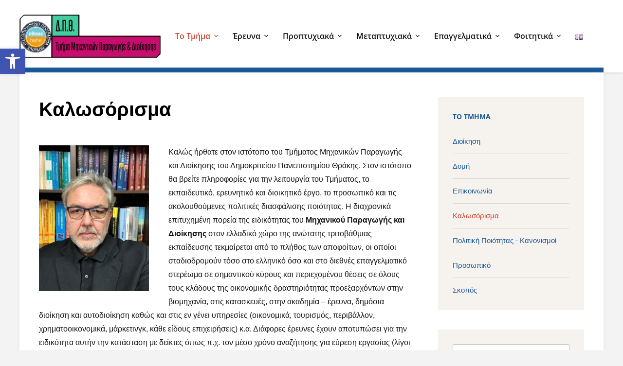

--- FILE ---
content_type: text/html; charset=UTF-8
request_url: https://pme.duth.gr/to-tmima/kalosorisma/
body_size: 16876
content:
<!DOCTYPE html>
<html lang="el">
	<head>
		<meta charset="UTF-8" />
		<meta http-equiv="X-UA-Compatible" content="IE=edge" />
		<meta name="viewport" content="width=device-width, initial-scale=1.0" />
		<link rel="profile" href="http://gmpg.org/xfn/11" />
	<meta name='robots' content='index, follow, max-image-preview:large, max-snippet:-1, max-video-preview:-1' />
	<style>img:is([sizes="auto" i], [sizes^="auto," i]) { contain-intrinsic-size: 3000px 1500px }</style>
	<link rel="alternate" href="https://pme.duth.gr/to-tmima/kalosorisma/" hreflang="el" />
<link rel="alternate" href="https://pme.duth.gr/en/the-department/welcome/" hreflang="en" />

	<!-- This site is optimized with the Yoast SEO plugin v26.8 - https://yoast.com/product/yoast-seo-wordpress/ -->
	<title>Καλωσόρισμα - Τμήμα Μηχανικών Παραγωγής και Διοίκησης</title>
	<link rel="canonical" href="https://pme.duth.gr/to-tmima/kalosorisma/" />
	<meta property="og:locale" content="el_GR" />
	<meta property="og:locale:alternate" content="en_GB" />
	<meta property="og:type" content="article" />
	<meta property="og:title" content="Καλωσόρισμα - Τμήμα Μηχανικών Παραγωγής και Διοίκησης" />
	<meta property="og:description" content="Καλώς ήρθατε στον ιστότοπο του Τμήματος Μηχανικών Παραγωγής και Διοίκησης του Δημοκριτείου Πανεπιστημίου Θράκης. Στον ιστότοπο θα βρείτε πληροφορίες για την λειτουργία του Τμήματος, το εκπαιδευτικό, ερευνητικό και διοικητικό έργο,&hellip;" />
	<meta property="og:url" content="https://pme.duth.gr/to-tmima/kalosorisma/" />
	<meta property="og:site_name" content="Τμήμα Μηχανικών Παραγωγής και Διοίκησης" />
	<meta property="article:modified_time" content="2023-12-23T15:40:14+00:00" />
	<meta property="og:image" content="https://pme.duth.gr/wp-content/uploads/2021/01/gaidas_1-2-770x1024-1-226x300.jpg" />
	<meta name="twitter:card" content="summary_large_image" />
	<meta name="twitter:label1" content="Εκτιμώμενος χρόνος ανάγνωσης" />
	<meta name="twitter:data1" content="3 λεπτά" />
	<script type="application/ld+json" class="yoast-schema-graph">{"@context":"https://schema.org","@graph":[{"@type":"WebPage","@id":"https://pme.duth.gr/to-tmima/kalosorisma/","url":"https://pme.duth.gr/to-tmima/kalosorisma/","name":"Καλωσόρισμα - Τμήμα Μηχανικών Παραγωγής και Διοίκησης","isPartOf":{"@id":"https://pme.duth.gr/#website"},"primaryImageOfPage":{"@id":"https://pme.duth.gr/to-tmima/kalosorisma/#primaryimage"},"image":{"@id":"https://pme.duth.gr/to-tmima/kalosorisma/#primaryimage"},"thumbnailUrl":"https://pme.duth.gr/wp-content/uploads/2021/01/gaidas_1-2-770x1024-1-226x300.jpg","datePublished":"2018-04-19T14:23:12+00:00","dateModified":"2023-12-23T15:40:14+00:00","breadcrumb":{"@id":"https://pme.duth.gr/to-tmima/kalosorisma/#breadcrumb"},"inLanguage":"el","potentialAction":[{"@type":"ReadAction","target":["https://pme.duth.gr/to-tmima/kalosorisma/"]}]},{"@type":"ImageObject","inLanguage":"el","@id":"https://pme.duth.gr/to-tmima/kalosorisma/#primaryimage","url":"https://pme.duth.gr/wp-content/uploads/2021/01/gaidas_1-2-770x1024-1.jpg","contentUrl":"https://pme.duth.gr/wp-content/uploads/2021/01/gaidas_1-2-770x1024-1.jpg","width":770,"height":1024},{"@type":"BreadcrumbList","@id":"https://pme.duth.gr/to-tmima/kalosorisma/#breadcrumb","itemListElement":[{"@type":"ListItem","position":1,"name":"Home","item":"https://pme.duth.gr/"},{"@type":"ListItem","position":2,"name":"Το Τμήμα","item":"https://pme.duth.gr/to-tmima/"},{"@type":"ListItem","position":3,"name":"Καλωσόρισμα"}]},{"@type":"WebSite","@id":"https://pme.duth.gr/#website","url":"https://pme.duth.gr/","name":"Τμήμα Μηχανικών Παραγωγής και Διοίκησης","description":"ΔΠΘ","publisher":{"@id":"https://pme.duth.gr/#organization"},"potentialAction":[{"@type":"SearchAction","target":{"@type":"EntryPoint","urlTemplate":"https://pme.duth.gr/?s={search_term_string}"},"query-input":{"@type":"PropertyValueSpecification","valueRequired":true,"valueName":"search_term_string"}}],"inLanguage":"el"},{"@type":"Organization","@id":"https://pme.duth.gr/#organization","name":"Δημοκρίτειο Πανεπιστήμιο Θράκης","url":"https://pme.duth.gr/","logo":{"@type":"ImageObject","inLanguage":"el","@id":"https://pme.duth.gr/#/schema/logo/image/","url":"https://pme.duth.gr/wp-content/uploads/2021/01/cropped-duth.jpg","contentUrl":"https://pme.duth.gr/wp-content/uploads/2021/01/cropped-duth.jpg","width":512,"height":512,"caption":"Δημοκρίτειο Πανεπιστήμιο Θράκης"},"image":{"@id":"https://pme.duth.gr/#/schema/logo/image/"},"sameAs":["https://www.youtube.com/channel/UCWaA0RhYRUzXN1WDDpxkScw"]}]}</script>
	<!-- / Yoast SEO plugin. -->


<link rel='dns-prefetch' href='//fonts.googleapis.com' />
<link rel="alternate" type="application/rss+xml" title="Ροή RSS &raquo; Τμήμα Μηχανικών Παραγωγής και Διοίκησης" href="https://pme.duth.gr/feed/" />
<link rel="alternate" type="application/rss+xml" title="Ροή Σχολίων &raquo; Τμήμα Μηχανικών Παραγωγής και Διοίκησης" href="https://pme.duth.gr/comments/feed/" />
<script type="text/javascript">
/* <![CDATA[ */
window._wpemojiSettings = {"baseUrl":"https:\/\/s.w.org\/images\/core\/emoji\/16.0.1\/72x72\/","ext":".png","svgUrl":"https:\/\/s.w.org\/images\/core\/emoji\/16.0.1\/svg\/","svgExt":".svg","source":{"concatemoji":"https:\/\/pme.duth.gr\/wp-includes\/js\/wp-emoji-release.min.js?ver=6.8.3"}};
/*! This file is auto-generated */
!function(s,n){var o,i,e;function c(e){try{var t={supportTests:e,timestamp:(new Date).valueOf()};sessionStorage.setItem(o,JSON.stringify(t))}catch(e){}}function p(e,t,n){e.clearRect(0,0,e.canvas.width,e.canvas.height),e.fillText(t,0,0);var t=new Uint32Array(e.getImageData(0,0,e.canvas.width,e.canvas.height).data),a=(e.clearRect(0,0,e.canvas.width,e.canvas.height),e.fillText(n,0,0),new Uint32Array(e.getImageData(0,0,e.canvas.width,e.canvas.height).data));return t.every(function(e,t){return e===a[t]})}function u(e,t){e.clearRect(0,0,e.canvas.width,e.canvas.height),e.fillText(t,0,0);for(var n=e.getImageData(16,16,1,1),a=0;a<n.data.length;a++)if(0!==n.data[a])return!1;return!0}function f(e,t,n,a){switch(t){case"flag":return n(e,"\ud83c\udff3\ufe0f\u200d\u26a7\ufe0f","\ud83c\udff3\ufe0f\u200b\u26a7\ufe0f")?!1:!n(e,"\ud83c\udde8\ud83c\uddf6","\ud83c\udde8\u200b\ud83c\uddf6")&&!n(e,"\ud83c\udff4\udb40\udc67\udb40\udc62\udb40\udc65\udb40\udc6e\udb40\udc67\udb40\udc7f","\ud83c\udff4\u200b\udb40\udc67\u200b\udb40\udc62\u200b\udb40\udc65\u200b\udb40\udc6e\u200b\udb40\udc67\u200b\udb40\udc7f");case"emoji":return!a(e,"\ud83e\udedf")}return!1}function g(e,t,n,a){var r="undefined"!=typeof WorkerGlobalScope&&self instanceof WorkerGlobalScope?new OffscreenCanvas(300,150):s.createElement("canvas"),o=r.getContext("2d",{willReadFrequently:!0}),i=(o.textBaseline="top",o.font="600 32px Arial",{});return e.forEach(function(e){i[e]=t(o,e,n,a)}),i}function t(e){var t=s.createElement("script");t.src=e,t.defer=!0,s.head.appendChild(t)}"undefined"!=typeof Promise&&(o="wpEmojiSettingsSupports",i=["flag","emoji"],n.supports={everything:!0,everythingExceptFlag:!0},e=new Promise(function(e){s.addEventListener("DOMContentLoaded",e,{once:!0})}),new Promise(function(t){var n=function(){try{var e=JSON.parse(sessionStorage.getItem(o));if("object"==typeof e&&"number"==typeof e.timestamp&&(new Date).valueOf()<e.timestamp+604800&&"object"==typeof e.supportTests)return e.supportTests}catch(e){}return null}();if(!n){if("undefined"!=typeof Worker&&"undefined"!=typeof OffscreenCanvas&&"undefined"!=typeof URL&&URL.createObjectURL&&"undefined"!=typeof Blob)try{var e="postMessage("+g.toString()+"("+[JSON.stringify(i),f.toString(),p.toString(),u.toString()].join(",")+"));",a=new Blob([e],{type:"text/javascript"}),r=new Worker(URL.createObjectURL(a),{name:"wpTestEmojiSupports"});return void(r.onmessage=function(e){c(n=e.data),r.terminate(),t(n)})}catch(e){}c(n=g(i,f,p,u))}t(n)}).then(function(e){for(var t in e)n.supports[t]=e[t],n.supports.everything=n.supports.everything&&n.supports[t],"flag"!==t&&(n.supports.everythingExceptFlag=n.supports.everythingExceptFlag&&n.supports[t]);n.supports.everythingExceptFlag=n.supports.everythingExceptFlag&&!n.supports.flag,n.DOMReady=!1,n.readyCallback=function(){n.DOMReady=!0}}).then(function(){return e}).then(function(){var e;n.supports.everything||(n.readyCallback(),(e=n.source||{}).concatemoji?t(e.concatemoji):e.wpemoji&&e.twemoji&&(t(e.twemoji),t(e.wpemoji)))}))}((window,document),window._wpemojiSettings);
/* ]]> */
</script>
<style id='wp-emoji-styles-inline-css' type='text/css'>

	img.wp-smiley, img.emoji {
		display: inline !important;
		border: none !important;
		box-shadow: none !important;
		height: 1em !important;
		width: 1em !important;
		margin: 0 0.07em !important;
		vertical-align: -0.1em !important;
		background: none !important;
		padding: 0 !important;
	}
</style>
<link rel='stylesheet' id='wp-block-library-css' href='https://pme.duth.gr/wp-includes/css/dist/block-library/style.min.css?ver=6.8.3' type='text/css' media='all' />
<style id='classic-theme-styles-inline-css' type='text/css'>
/*! This file is auto-generated */
.wp-block-button__link{color:#fff;background-color:#32373c;border-radius:9999px;box-shadow:none;text-decoration:none;padding:calc(.667em + 2px) calc(1.333em + 2px);font-size:1.125em}.wp-block-file__button{background:#32373c;color:#fff;text-decoration:none}
</style>
<style id='global-styles-inline-css' type='text/css'>
:root{--wp--preset--aspect-ratio--square: 1;--wp--preset--aspect-ratio--4-3: 4/3;--wp--preset--aspect-ratio--3-4: 3/4;--wp--preset--aspect-ratio--3-2: 3/2;--wp--preset--aspect-ratio--2-3: 2/3;--wp--preset--aspect-ratio--16-9: 16/9;--wp--preset--aspect-ratio--9-16: 9/16;--wp--preset--color--black: #000000;--wp--preset--color--cyan-bluish-gray: #abb8c3;--wp--preset--color--white: #ffffff;--wp--preset--color--pale-pink: #f78da7;--wp--preset--color--vivid-red: #cf2e2e;--wp--preset--color--luminous-vivid-orange: #ff6900;--wp--preset--color--luminous-vivid-amber: #fcb900;--wp--preset--color--light-green-cyan: #7bdcb5;--wp--preset--color--vivid-green-cyan: #00d084;--wp--preset--color--pale-cyan-blue: #8ed1fc;--wp--preset--color--vivid-cyan-blue: #0693e3;--wp--preset--color--vivid-purple: #9b51e0;--wp--preset--gradient--vivid-cyan-blue-to-vivid-purple: linear-gradient(135deg,rgba(6,147,227,1) 0%,rgb(155,81,224) 100%);--wp--preset--gradient--light-green-cyan-to-vivid-green-cyan: linear-gradient(135deg,rgb(122,220,180) 0%,rgb(0,208,130) 100%);--wp--preset--gradient--luminous-vivid-amber-to-luminous-vivid-orange: linear-gradient(135deg,rgba(252,185,0,1) 0%,rgba(255,105,0,1) 100%);--wp--preset--gradient--luminous-vivid-orange-to-vivid-red: linear-gradient(135deg,rgba(255,105,0,1) 0%,rgb(207,46,46) 100%);--wp--preset--gradient--very-light-gray-to-cyan-bluish-gray: linear-gradient(135deg,rgb(238,238,238) 0%,rgb(169,184,195) 100%);--wp--preset--gradient--cool-to-warm-spectrum: linear-gradient(135deg,rgb(74,234,220) 0%,rgb(151,120,209) 20%,rgb(207,42,186) 40%,rgb(238,44,130) 60%,rgb(251,105,98) 80%,rgb(254,248,76) 100%);--wp--preset--gradient--blush-light-purple: linear-gradient(135deg,rgb(255,206,236) 0%,rgb(152,150,240) 100%);--wp--preset--gradient--blush-bordeaux: linear-gradient(135deg,rgb(254,205,165) 0%,rgb(254,45,45) 50%,rgb(107,0,62) 100%);--wp--preset--gradient--luminous-dusk: linear-gradient(135deg,rgb(255,203,112) 0%,rgb(199,81,192) 50%,rgb(65,88,208) 100%);--wp--preset--gradient--pale-ocean: linear-gradient(135deg,rgb(255,245,203) 0%,rgb(182,227,212) 50%,rgb(51,167,181) 100%);--wp--preset--gradient--electric-grass: linear-gradient(135deg,rgb(202,248,128) 0%,rgb(113,206,126) 100%);--wp--preset--gradient--midnight: linear-gradient(135deg,rgb(2,3,129) 0%,rgb(40,116,252) 100%);--wp--preset--font-size--small: 13px;--wp--preset--font-size--medium: 20px;--wp--preset--font-size--large: 36px;--wp--preset--font-size--x-large: 42px;--wp--preset--spacing--20: 0.44rem;--wp--preset--spacing--30: 0.67rem;--wp--preset--spacing--40: 1rem;--wp--preset--spacing--50: 1.5rem;--wp--preset--spacing--60: 2.25rem;--wp--preset--spacing--70: 3.38rem;--wp--preset--spacing--80: 5.06rem;--wp--preset--shadow--natural: 6px 6px 9px rgba(0, 0, 0, 0.2);--wp--preset--shadow--deep: 12px 12px 50px rgba(0, 0, 0, 0.4);--wp--preset--shadow--sharp: 6px 6px 0px rgba(0, 0, 0, 0.2);--wp--preset--shadow--outlined: 6px 6px 0px -3px rgba(255, 255, 255, 1), 6px 6px rgba(0, 0, 0, 1);--wp--preset--shadow--crisp: 6px 6px 0px rgba(0, 0, 0, 1);}:where(.is-layout-flex){gap: 0.5em;}:where(.is-layout-grid){gap: 0.5em;}body .is-layout-flex{display: flex;}.is-layout-flex{flex-wrap: wrap;align-items: center;}.is-layout-flex > :is(*, div){margin: 0;}body .is-layout-grid{display: grid;}.is-layout-grid > :is(*, div){margin: 0;}:where(.wp-block-columns.is-layout-flex){gap: 2em;}:where(.wp-block-columns.is-layout-grid){gap: 2em;}:where(.wp-block-post-template.is-layout-flex){gap: 1.25em;}:where(.wp-block-post-template.is-layout-grid){gap: 1.25em;}.has-black-color{color: var(--wp--preset--color--black) !important;}.has-cyan-bluish-gray-color{color: var(--wp--preset--color--cyan-bluish-gray) !important;}.has-white-color{color: var(--wp--preset--color--white) !important;}.has-pale-pink-color{color: var(--wp--preset--color--pale-pink) !important;}.has-vivid-red-color{color: var(--wp--preset--color--vivid-red) !important;}.has-luminous-vivid-orange-color{color: var(--wp--preset--color--luminous-vivid-orange) !important;}.has-luminous-vivid-amber-color{color: var(--wp--preset--color--luminous-vivid-amber) !important;}.has-light-green-cyan-color{color: var(--wp--preset--color--light-green-cyan) !important;}.has-vivid-green-cyan-color{color: var(--wp--preset--color--vivid-green-cyan) !important;}.has-pale-cyan-blue-color{color: var(--wp--preset--color--pale-cyan-blue) !important;}.has-vivid-cyan-blue-color{color: var(--wp--preset--color--vivid-cyan-blue) !important;}.has-vivid-purple-color{color: var(--wp--preset--color--vivid-purple) !important;}.has-black-background-color{background-color: var(--wp--preset--color--black) !important;}.has-cyan-bluish-gray-background-color{background-color: var(--wp--preset--color--cyan-bluish-gray) !important;}.has-white-background-color{background-color: var(--wp--preset--color--white) !important;}.has-pale-pink-background-color{background-color: var(--wp--preset--color--pale-pink) !important;}.has-vivid-red-background-color{background-color: var(--wp--preset--color--vivid-red) !important;}.has-luminous-vivid-orange-background-color{background-color: var(--wp--preset--color--luminous-vivid-orange) !important;}.has-luminous-vivid-amber-background-color{background-color: var(--wp--preset--color--luminous-vivid-amber) !important;}.has-light-green-cyan-background-color{background-color: var(--wp--preset--color--light-green-cyan) !important;}.has-vivid-green-cyan-background-color{background-color: var(--wp--preset--color--vivid-green-cyan) !important;}.has-pale-cyan-blue-background-color{background-color: var(--wp--preset--color--pale-cyan-blue) !important;}.has-vivid-cyan-blue-background-color{background-color: var(--wp--preset--color--vivid-cyan-blue) !important;}.has-vivid-purple-background-color{background-color: var(--wp--preset--color--vivid-purple) !important;}.has-black-border-color{border-color: var(--wp--preset--color--black) !important;}.has-cyan-bluish-gray-border-color{border-color: var(--wp--preset--color--cyan-bluish-gray) !important;}.has-white-border-color{border-color: var(--wp--preset--color--white) !important;}.has-pale-pink-border-color{border-color: var(--wp--preset--color--pale-pink) !important;}.has-vivid-red-border-color{border-color: var(--wp--preset--color--vivid-red) !important;}.has-luminous-vivid-orange-border-color{border-color: var(--wp--preset--color--luminous-vivid-orange) !important;}.has-luminous-vivid-amber-border-color{border-color: var(--wp--preset--color--luminous-vivid-amber) !important;}.has-light-green-cyan-border-color{border-color: var(--wp--preset--color--light-green-cyan) !important;}.has-vivid-green-cyan-border-color{border-color: var(--wp--preset--color--vivid-green-cyan) !important;}.has-pale-cyan-blue-border-color{border-color: var(--wp--preset--color--pale-cyan-blue) !important;}.has-vivid-cyan-blue-border-color{border-color: var(--wp--preset--color--vivid-cyan-blue) !important;}.has-vivid-purple-border-color{border-color: var(--wp--preset--color--vivid-purple) !important;}.has-vivid-cyan-blue-to-vivid-purple-gradient-background{background: var(--wp--preset--gradient--vivid-cyan-blue-to-vivid-purple) !important;}.has-light-green-cyan-to-vivid-green-cyan-gradient-background{background: var(--wp--preset--gradient--light-green-cyan-to-vivid-green-cyan) !important;}.has-luminous-vivid-amber-to-luminous-vivid-orange-gradient-background{background: var(--wp--preset--gradient--luminous-vivid-amber-to-luminous-vivid-orange) !important;}.has-luminous-vivid-orange-to-vivid-red-gradient-background{background: var(--wp--preset--gradient--luminous-vivid-orange-to-vivid-red) !important;}.has-very-light-gray-to-cyan-bluish-gray-gradient-background{background: var(--wp--preset--gradient--very-light-gray-to-cyan-bluish-gray) !important;}.has-cool-to-warm-spectrum-gradient-background{background: var(--wp--preset--gradient--cool-to-warm-spectrum) !important;}.has-blush-light-purple-gradient-background{background: var(--wp--preset--gradient--blush-light-purple) !important;}.has-blush-bordeaux-gradient-background{background: var(--wp--preset--gradient--blush-bordeaux) !important;}.has-luminous-dusk-gradient-background{background: var(--wp--preset--gradient--luminous-dusk) !important;}.has-pale-ocean-gradient-background{background: var(--wp--preset--gradient--pale-ocean) !important;}.has-electric-grass-gradient-background{background: var(--wp--preset--gradient--electric-grass) !important;}.has-midnight-gradient-background{background: var(--wp--preset--gradient--midnight) !important;}.has-small-font-size{font-size: var(--wp--preset--font-size--small) !important;}.has-medium-font-size{font-size: var(--wp--preset--font-size--medium) !important;}.has-large-font-size{font-size: var(--wp--preset--font-size--large) !important;}.has-x-large-font-size{font-size: var(--wp--preset--font-size--x-large) !important;}
:where(.wp-block-post-template.is-layout-flex){gap: 1.25em;}:where(.wp-block-post-template.is-layout-grid){gap: 1.25em;}
:where(.wp-block-columns.is-layout-flex){gap: 2em;}:where(.wp-block-columns.is-layout-grid){gap: 2em;}
:root :where(.wp-block-pullquote){font-size: 1.5em;line-height: 1.6;}
</style>
<link rel='stylesheet' id='pojo-a11y-css' href='https://pme.duth.gr/wp-content/plugins/pojo-accessibility/modules/legacy/assets/css/style.min.css?ver=1.0.0' type='text/css' media='all' />
<link rel='stylesheet' id='academia-custom-google-fonts-css' href='//fonts.googleapis.com/css?family=Open+Sans%3Aregular%2Citalic%2C700%26subset%3Dlatin%2C&#038;ver=2.1.4' type='text/css' media='all' />
<link rel='stylesheet' id='bradbury-style-css' href='https://pme.duth.gr/wp-content/themes/academia-bradbury/style.css?ver=2.1.4' type='text/css' media='all' />
<link rel='stylesheet' id='dashicons-css' href='https://pme.duth.gr/wp-includes/css/dashicons.min.css?ver=6.8.3' type='text/css' media='all' />
<link rel='stylesheet' id='font-awesome-css' href='https://pme.duth.gr/wp-content/themes/academia-bradbury/css/font-awesome.min.css?ver=4.7.0' type='text/css' media='all' />
<link rel='stylesheet' id='bradbury-fonts-css' href='https://pme.duth.gr/wp-content/fonts/39defc67492a3457a09130055cbca954.css?ver=1.0' type='text/css' media='all' />
<script type="text/javascript" src="https://pme.duth.gr/wp-includes/js/jquery/jquery.min.js?ver=3.7.1" id="jquery-core-js"></script>
<script type="text/javascript" src="https://pme.duth.gr/wp-includes/js/jquery/jquery-migrate.min.js?ver=3.4.1" id="jquery-migrate-js"></script>
<script type="text/javascript" src="https://pme.duth.gr/wp-content/themes/academia-bradbury/js/flickity.pkgd.min.js" id="flickity-js"></script>
<link rel="https://api.w.org/" href="https://pme.duth.gr/wp-json/" /><link rel="alternate" title="JSON" type="application/json" href="https://pme.duth.gr/wp-json/wp/v2/pages/69" /><link rel="EditURI" type="application/rsd+xml" title="RSD" href="https://pme.duth.gr/xmlrpc.php?rsd" />
<meta name="generator" content="WordPress 6.8.3" />
<link rel='shortlink' href='https://pme.duth.gr/?p=69' />
<link rel="alternate" title="oEmbed (JSON)" type="application/json+oembed" href="https://pme.duth.gr/wp-json/oembed/1.0/embed?url=https%3A%2F%2Fpme.duth.gr%2Fto-tmima%2Fkalosorisma%2F&#038;lang=el" />
<link rel="alternate" title="oEmbed (XML)" type="text/xml+oembed" href="https://pme.duth.gr/wp-json/oembed/1.0/embed?url=https%3A%2F%2Fpme.duth.gr%2Fto-tmima%2Fkalosorisma%2F&#038;format=xml&#038;lang=el" />
		<!-- Google tag (gtag.js) -->
		<script async src="https://www.googletagmanager.com/gtag/js?id=G-QCT1VZWBWR"></script>
		<script>
		  window.dataLayer = window.dataLayer || [];
		  function gtag(){dataLayer.push(arguments);}
		  gtag('js', new Date());

		  gtag('config', 'G-QCT1VZWBWR');
		</script>
	<style type="text/css">
#pojo-a11y-toolbar .pojo-a11y-toolbar-toggle a{ background-color: #4054b2;	color: #ffffff;}
#pojo-a11y-toolbar .pojo-a11y-toolbar-overlay, #pojo-a11y-toolbar .pojo-a11y-toolbar-overlay ul.pojo-a11y-toolbar-items.pojo-a11y-links{ border-color: #4054b2;}
body.pojo-a11y-focusable a:focus{ outline-style: solid !important;	outline-width: 1px !important;	outline-color: #FF0000 !important;}
#pojo-a11y-toolbar{ top: 100px !important;}
#pojo-a11y-toolbar .pojo-a11y-toolbar-overlay{ background-color: #ffffff;}
#pojo-a11y-toolbar .pojo-a11y-toolbar-overlay ul.pojo-a11y-toolbar-items li.pojo-a11y-toolbar-item a, #pojo-a11y-toolbar .pojo-a11y-toolbar-overlay p.pojo-a11y-toolbar-title{ color: #333333;}
#pojo-a11y-toolbar .pojo-a11y-toolbar-overlay ul.pojo-a11y-toolbar-items li.pojo-a11y-toolbar-item a.active{ background-color: #4054b2;	color: #ffffff;}
@media (max-width: 767px) { #pojo-a11y-toolbar { top: 50px !important; } }</style><link rel="icon" href="https://pme.duth.gr/wp-content/uploads/2021/01/cropped-duth-32x32.jpg" sizes="32x32" />
<link rel="icon" href="https://pme.duth.gr/wp-content/uploads/2021/01/cropped-duth-192x192.jpg" sizes="192x192" />
<link rel="apple-touch-icon" href="https://pme.duth.gr/wp-content/uploads/2021/01/cropped-duth-180x180.jpg" />
<meta name="msapplication-TileImage" content="https://pme.duth.gr/wp-content/uploads/2021/01/cropped-duth-270x270.jpg" />
		<style type="text/css" id="wp-custom-css">
			.m0 {
    margin-top: 0!important;
    margin-bottom: 0!important;
}
.site-section-wrapper-masthead{
	padding-left: 0px;
}

		</style>
		</head>

<body class="wp-singular page-template-default page page-id-69 page-child parent-pageid-18 wp-custom-logo wp-theme-academia-bradbury page-header-default page-sidebar-right">


<div id="container">

	<a class="skip-link screen-reader-text" href="#site-main">Skip to content</a>
		<div class="site-wrapper-all site-wrapper-boxed">

		
		
		<header id="site-masthead" class="site-section site-section-masthead">
			<div class="site-section-wrapper site-section-wrapper-masthead">
				<div id="site-logo"><a href="https://pme.duth.gr/" class="custom-logo-link" rel="home"><img width="1330" height="408" src="https://pme.duth.gr/wp-content/uploads/2021/08/Pmelogo2.png" class="custom-logo" alt="Logo for Τμήμα Μηχανικών Παραγωγής και Διοίκησης" decoding="async" fetchpriority="high" srcset="https://pme.duth.gr/wp-content/uploads/2021/08/Pmelogo2.png 1330w, https://pme.duth.gr/wp-content/uploads/2021/08/Pmelogo2-300x92.png 300w, https://pme.duth.gr/wp-content/uploads/2021/08/Pmelogo2-1024x314.png 1024w, https://pme.duth.gr/wp-content/uploads/2021/08/Pmelogo2-768x236.png 768w" sizes="(max-width: 1330px) 100vw, 1330px" /></a>			</div><!-- #site-logo --><!-- ws fix 
			--><div id="site-section-primary-menu">
					<nav id="site-primary-nav">

					<span id="site-mobile-menu-toggle">
	<button class="site-toggle-anchor">
		<span class="site-toggle-icon site-toggle-icon-open is-visible dashicons dashicons-menu-alt3"></span>
		<span class="site-toggle-label site-toggle-label-open is-visible">Open Menu</span>
		<span class="site-toggle-icon site-toggle-icon-close dashicons dashicons-menu-alt3"></span>
		<span class="site-toggle-label site-toggle-label-close">Close Menu</span>
	</button><!-- .toggle-anchor -->
</span><!-- #site-mobile-menu-toggle -->

<div id="site-mobile-menu">

	<div class="menu-wrapper">

		
		<nav class="mobile-menu" aria-label="Mobile Menu" role="navigation">

			<ul class="mobile-menu-ul">

			<ul id="menu-main" class="menu"><li id="menu-item-474" class="menu-item menu-item-type-custom menu-item-object-custom menu-item-home current-menu-ancestor current-menu-parent menu-item-has-children menu-item-474"><a href="https://pme.duth.gr/">Το Τμήμα</a><button class="sub-menu-toggle toggle-anchor"><span class="screen-reader-text">Show sub menu</span><span class="dashicons dashicons-arrow-down-alt2"></span></span></button>
<ul class="sub-menu">
	<li id="menu-item-109" class="menu-item menu-item-type-post_type menu-item-object-page current-menu-item page_item page-item-69 current_page_item menu-item-109"><a href="https://pme.duth.gr/to-tmima/kalosorisma/" aria-current="page">Καλωσόρισμα</a></li>
	<li id="menu-item-111" class="menu-item menu-item-type-post_type menu-item-object-page menu-item-111"><a href="https://pme.duth.gr/to-tmima/skopos/">Σκοπός</a></li>
	<li id="menu-item-113" class="menu-item menu-item-type-post_type menu-item-object-page menu-item-113"><a href="https://pme.duth.gr/to-tmima/dioikisi/">Διοίκηση</a></li>
	<li id="menu-item-112" class="menu-item menu-item-type-post_type menu-item-object-page menu-item-112"><a href="https://pme.duth.gr/to-tmima/domi/">Δομή</a></li>
	<li id="menu-item-110" class="menu-item menu-item-type-post_type menu-item-object-page menu-item-110"><a href="https://pme.duth.gr/to-tmima/prosopiko/">Προσωπικό</a></li>
	<li id="menu-item-394" class="menu-item menu-item-type-post_type menu-item-object-page menu-item-394"><a href="https://pme.duth.gr/to-tmima/politiki-poiotitos/">Πολιτική Ποιότητας – Κανονισμοί</a></li>
	<li id="menu-item-397" class="menu-item menu-item-type-post_type menu-item-object-page menu-item-397"><a href="https://pme.duth.gr/to-tmima/epikoinonia/">Επικοινωνία</a></li>
</ul>
</li>
<li id="menu-item-618" class="menu-item menu-item-type-custom menu-item-object-custom menu-item-has-children menu-item-618"><a href="#">Έρευνα</a><button class="sub-menu-toggle toggle-anchor"><span class="screen-reader-text">Show sub menu</span><span class="dashicons dashicons-arrow-down-alt2"></span></span></button>
<ul class="sub-menu">
	<li id="menu-item-32" class="menu-item menu-item-type-post_type menu-item-object-page menu-item-32"><a href="https://pme.duth.gr/ereuna/dimosieuseis/">Δημοσιεύσεις</a></li>
	<li id="menu-item-33" class="menu-item menu-item-type-post_type menu-item-object-page menu-item-33"><a href="https://pme.duth.gr/ereuna/erga/">Έργα</a></li>
</ul>
</li>
<li id="menu-item-945" class="menu-item menu-item-type-post_type menu-item-object-page menu-item-has-children menu-item-945"><a href="https://pme.duth.gr/proptixiaka/">Προπτυχιακά</a><button class="sub-menu-toggle toggle-anchor"><span class="screen-reader-text">Show sub menu</span><span class="dashicons dashicons-arrow-down-alt2"></span></span></button>
<ul class="sub-menu">
	<li id="menu-item-66" class="menu-item menu-item-type-post_type menu-item-object-page menu-item-66"><a href="https://pme.duth.gr/proptixiaka/courses/">Μαθήματα</a></li>
	<li id="menu-item-956" class="menu-item menu-item-type-post_type menu-item-object-page menu-item-956"><a href="https://pme.duth.gr/proptixiaka/dilosi/">Δήλωση Μαθημάτων</a></li>
	<li id="menu-item-961" class="menu-item menu-item-type-post_type menu-item-object-page menu-item-961"><a href="https://pme.duth.gr/proptixiaka/programma/">Ωρολόγιο Πρόγραμμα</a></li>
	<li id="menu-item-990" class="menu-item menu-item-type-post_type menu-item-object-page menu-item-990"><a href="https://pme.duth.gr/proptixiaka/egrammateia/">Ηλεκτρονική Γραμματεία</a></li>
	<li id="menu-item-996" class="menu-item menu-item-type-post_type menu-item-object-page menu-item-996"><a href="https://pme.duth.gr/proptixiaka/odigos-spoudon/">Οδηγός Σπουδών</a></li>
	<li id="menu-item-1014" class="menu-item menu-item-type-post_type menu-item-object-page menu-item-1014"><a href="https://pme.duth.gr/proptixiaka/erasmus/">Κινητικότητα</a></li>
	<li id="menu-item-1024" class="menu-item menu-item-type-post_type menu-item-object-page menu-item-1024"><a href="https://pme.duth.gr/proptixiaka/diplomatiki/">Διπλωματική</a></li>
	<li id="menu-item-1031" class="menu-item menu-item-type-post_type menu-item-object-page menu-item-1031"><a href="https://pme.duth.gr/proptixiaka/praktiki-askisi/">Πρακτική Άσκηση</a></li>
</ul>
</li>
<li id="menu-item-38" class="menu-item menu-item-type-post_type menu-item-object-page menu-item-has-children menu-item-38"><a href="https://pme.duth.gr/metaptixiaka/">Μεταπτυχιακά</a><button class="sub-menu-toggle toggle-anchor"><span class="screen-reader-text">Show sub menu</span><span class="dashicons dashicons-arrow-down-alt2"></span></span></button>
<ul class="sub-menu">
	<li id="menu-item-4414" class="menu-item menu-item-type-custom menu-item-object-custom menu-item-4414"><a href="https://msc.pme.duth.gr/">Μεταπτυχιακό</a></li>
	<li id="menu-item-99" class="menu-item menu-item-type-post_type menu-item-object-page menu-item-99"><a href="https://pme.duth.gr/metaptixiaka/didaktorika/">Διδακτορικά</a></li>
	<li id="menu-item-34" class="menu-item menu-item-type-post_type menu-item-object-page menu-item-34"><a href="https://pme.duth.gr/metaptixiaka/metadidaktores/">Μεταδιδάκτορες</a></li>
</ul>
</li>
<li id="menu-item-942" class="menu-item menu-item-type-post_type menu-item-object-page menu-item-has-children menu-item-942"><a href="https://pme.duth.gr/epaggelmatika/">Επαγγελματικά</a><button class="sub-menu-toggle toggle-anchor"><span class="screen-reader-text">Show sub menu</span><span class="dashicons dashicons-arrow-down-alt2"></span></span></button>
<ul class="sub-menu">
	<li id="menu-item-681" class="menu-item menu-item-type-post_type menu-item-object-page menu-item-681"><a href="https://pme.duth.gr/epaggelmatika/apasxolisi/">Απασχόληση &#038; Σταδιοδρομία</a></li>
	<li id="menu-item-104" class="menu-item menu-item-type-post_type menu-item-object-page menu-item-104"><a href="https://pme.duth.gr/epaggelmatika/epdikaiomata/">Επαγγελματικά Δικαιώματα</a></li>
	<li id="menu-item-107" class="menu-item menu-item-type-post_type menu-item-object-page menu-item-107"><a href="https://pme.duth.gr/epaggelmatika/sillogos/">Σύλλογος Διπλωματούχων Μηχανικών Παραγωγής και Διοίκησης</a></li>
</ul>
</li>
<li id="menu-item-1225" class="menu-item menu-item-type-post_type menu-item-object-page menu-item-has-children menu-item-1225"><a href="https://pme.duth.gr/foititika/">Φοιτητικά</a><button class="sub-menu-toggle toggle-anchor"><span class="screen-reader-text">Show sub menu</span><span class="dashicons dashicons-arrow-down-alt2"></span></span></button>
<ul class="sub-menu">
	<li id="menu-item-416" class="menu-item menu-item-type-post_type menu-item-object-page menu-item-416"><a href="https://pme.duth.gr/foititika/dosyp/">Μονάδα Ισότιμης Πρόσβασης (Μ.Ι.Π.)</a></li>
	<li id="menu-item-435" class="menu-item menu-item-type-post_type menu-item-object-page menu-item-435"><a href="https://pme.duth.gr/foititika/dir/">DIR</a></li>
	<li id="menu-item-429" class="menu-item menu-item-type-post_type menu-item-object-page menu-item-429"><a href="https://pme.duth.gr/foititika/drt/">DRT</a></li>
	<li id="menu-item-420" class="menu-item menu-item-type-post_type menu-item-object-page menu-item-420"><a href="https://pme.duth.gr/foititika/estiem/">ESTIEM</a></li>
	<li id="menu-item-4581" class="menu-item menu-item-type-custom menu-item-object-custom menu-item-4581"><a href="https://pme.duth.gr/wp-content/uploads/2024/09/%CE%95.5.3-01-%CE%95%CE%BD%CF%84%CF%85%CF%80%CE%BF-%CE%A0%CE%B1%CF%81%CE%B1%CF%80%CE%BF.docx">Έντυπο Υποβολής Παραπόνων</a></li>
</ul>
</li>
<li id="menu-item-2734-en" class="lang-item lang-item-123 lang-item-en lang-item-first menu-item menu-item-type-custom menu-item-object-custom menu-item-2734-en"><a href="https://pme.duth.gr/en/the-department/welcome/" hreflang="en-GB" lang="en-GB"><img src="[data-uri]" alt="English" width="16" height="11" style="width: 16px; height: 11px;" /></a></li>
</ul>
			</ul><!-- .mobile-menu-ul -->

		</nav><!-- .mobile-menu -->

	</div><!-- .menu-wrapper -->

</div><!-- #site-mobile-menu -->
<ul id="site-primary-menu" class="large-nav sf-menu mobile-menu clearfix"><li class="menu-item menu-item-type-custom menu-item-object-custom menu-item-home current-menu-ancestor current-menu-parent menu-item-has-children menu-item-474"><a href="https://pme.duth.gr/">Το Τμήμα</a>
<ul class="sub-menu">
	<li class="menu-item menu-item-type-post_type menu-item-object-page current-menu-item page_item page-item-69 current_page_item menu-item-109"><a href="https://pme.duth.gr/to-tmima/kalosorisma/" aria-current="page">Καλωσόρισμα</a></li>
	<li class="menu-item menu-item-type-post_type menu-item-object-page menu-item-111"><a href="https://pme.duth.gr/to-tmima/skopos/">Σκοπός</a></li>
	<li class="menu-item menu-item-type-post_type menu-item-object-page menu-item-113"><a href="https://pme.duth.gr/to-tmima/dioikisi/">Διοίκηση</a></li>
	<li class="menu-item menu-item-type-post_type menu-item-object-page menu-item-112"><a href="https://pme.duth.gr/to-tmima/domi/">Δομή</a></li>
	<li class="menu-item menu-item-type-post_type menu-item-object-page menu-item-110"><a href="https://pme.duth.gr/to-tmima/prosopiko/">Προσωπικό</a></li>
	<li class="menu-item menu-item-type-post_type menu-item-object-page menu-item-394"><a href="https://pme.duth.gr/to-tmima/politiki-poiotitos/">Πολιτική Ποιότητας – Κανονισμοί</a></li>
	<li class="menu-item menu-item-type-post_type menu-item-object-page menu-item-397"><a href="https://pme.duth.gr/to-tmima/epikoinonia/">Επικοινωνία</a></li>
</ul>
</li>
<li class="menu-item menu-item-type-custom menu-item-object-custom menu-item-has-children menu-item-618"><a href="#">Έρευνα</a>
<ul class="sub-menu">
	<li class="menu-item menu-item-type-post_type menu-item-object-page menu-item-32"><a href="https://pme.duth.gr/ereuna/dimosieuseis/">Δημοσιεύσεις</a></li>
	<li class="menu-item menu-item-type-post_type menu-item-object-page menu-item-33"><a href="https://pme.duth.gr/ereuna/erga/">Έργα</a></li>
</ul>
</li>
<li class="menu-item menu-item-type-post_type menu-item-object-page menu-item-has-children menu-item-945"><a href="https://pme.duth.gr/proptixiaka/">Προπτυχιακά</a>
<ul class="sub-menu">
	<li class="menu-item menu-item-type-post_type menu-item-object-page menu-item-66"><a href="https://pme.duth.gr/proptixiaka/courses/">Μαθήματα</a></li>
	<li class="menu-item menu-item-type-post_type menu-item-object-page menu-item-956"><a href="https://pme.duth.gr/proptixiaka/dilosi/">Δήλωση Μαθημάτων</a></li>
	<li class="menu-item menu-item-type-post_type menu-item-object-page menu-item-961"><a href="https://pme.duth.gr/proptixiaka/programma/">Ωρολόγιο Πρόγραμμα</a></li>
	<li class="menu-item menu-item-type-post_type menu-item-object-page menu-item-990"><a href="https://pme.duth.gr/proptixiaka/egrammateia/">Ηλεκτρονική Γραμματεία</a></li>
	<li class="menu-item menu-item-type-post_type menu-item-object-page menu-item-996"><a href="https://pme.duth.gr/proptixiaka/odigos-spoudon/">Οδηγός Σπουδών</a></li>
	<li class="menu-item menu-item-type-post_type menu-item-object-page menu-item-1014"><a href="https://pme.duth.gr/proptixiaka/erasmus/">Κινητικότητα</a></li>
	<li class="menu-item menu-item-type-post_type menu-item-object-page menu-item-1024"><a href="https://pme.duth.gr/proptixiaka/diplomatiki/">Διπλωματική</a></li>
	<li class="menu-item menu-item-type-post_type menu-item-object-page menu-item-1031"><a href="https://pme.duth.gr/proptixiaka/praktiki-askisi/">Πρακτική Άσκηση</a></li>
</ul>
</li>
<li class="menu-item menu-item-type-post_type menu-item-object-page menu-item-has-children menu-item-38"><a href="https://pme.duth.gr/metaptixiaka/">Μεταπτυχιακά</a>
<ul class="sub-menu">
	<li class="menu-item menu-item-type-custom menu-item-object-custom menu-item-4414"><a href="https://msc.pme.duth.gr/">Μεταπτυχιακό</a></li>
	<li class="menu-item menu-item-type-post_type menu-item-object-page menu-item-99"><a href="https://pme.duth.gr/metaptixiaka/didaktorika/">Διδακτορικά</a></li>
	<li class="menu-item menu-item-type-post_type menu-item-object-page menu-item-34"><a href="https://pme.duth.gr/metaptixiaka/metadidaktores/">Μεταδιδάκτορες</a></li>
</ul>
</li>
<li class="menu-item menu-item-type-post_type menu-item-object-page menu-item-has-children menu-item-942"><a href="https://pme.duth.gr/epaggelmatika/">Επαγγελματικά</a>
<ul class="sub-menu">
	<li class="menu-item menu-item-type-post_type menu-item-object-page menu-item-681"><a href="https://pme.duth.gr/epaggelmatika/apasxolisi/">Απασχόληση &#038; Σταδιοδρομία</a></li>
	<li class="menu-item menu-item-type-post_type menu-item-object-page menu-item-104"><a href="https://pme.duth.gr/epaggelmatika/epdikaiomata/">Επαγγελματικά Δικαιώματα</a></li>
	<li class="menu-item menu-item-type-post_type menu-item-object-page menu-item-107"><a href="https://pme.duth.gr/epaggelmatika/sillogos/">Σύλλογος Διπλωματούχων Μηχανικών Παραγωγής και Διοίκησης</a></li>
</ul>
</li>
<li class="menu-item menu-item-type-post_type menu-item-object-page menu-item-has-children menu-item-1225"><a href="https://pme.duth.gr/foititika/">Φοιτητικά</a>
<ul class="sub-menu">
	<li class="menu-item menu-item-type-post_type menu-item-object-page menu-item-416"><a href="https://pme.duth.gr/foititika/dosyp/">Μονάδα Ισότιμης Πρόσβασης (Μ.Ι.Π.)</a></li>
	<li class="menu-item menu-item-type-post_type menu-item-object-page menu-item-435"><a href="https://pme.duth.gr/foititika/dir/">DIR</a></li>
	<li class="menu-item menu-item-type-post_type menu-item-object-page menu-item-429"><a href="https://pme.duth.gr/foititika/drt/">DRT</a></li>
	<li class="menu-item menu-item-type-post_type menu-item-object-page menu-item-420"><a href="https://pme.duth.gr/foititika/estiem/">ESTIEM</a></li>
	<li class="menu-item menu-item-type-custom menu-item-object-custom menu-item-4581"><a href="https://pme.duth.gr/wp-content/uploads/2024/09/%CE%95.5.3-01-%CE%95%CE%BD%CF%84%CF%85%CF%80%CE%BF-%CE%A0%CE%B1%CF%81%CE%B1%CF%80%CE%BF.docx">Έντυπο Υποβολής Παραπόνων</a></li>
</ul>
</li>
<li class="lang-item lang-item-123 lang-item-en lang-item-first menu-item menu-item-type-custom menu-item-object-custom menu-item-2734-en"><a href="https://pme.duth.gr/en/the-department/welcome/" hreflang="en-GB" lang="en-GB"><img src="[data-uri]" alt="English" width="16" height="11" style="width: 16px; height: 11px;" /></a></li>
</ul>				</nav><!-- #site-primary-nav -->
				</div><!-- #site-section-primary-menu -->
			</div><!-- .site-section-wrapper .site-section-wrapper-masthead -->
		</header><!-- #site-masthead .site-section-masthead -->
		
<main id="site-main">

	
	<div class="site-page-content">
		<div class="site-section-wrapper site-section-wrapper-main clearfix">

			<div class="site-column site-column-content"><div class="site-column-wrapper clearfix"><!-- .site-column .site-column-1 .site-column-aside --><h1 class="page-title">Καλωσόρισμα</h1><div class="entry-content"><p><img decoding="async" class="wp-image-890 size-medium alignleft" src="https://pme.duth.gr/wp-content/uploads/2021/01/gaidas_1-2-770x1024-1-226x300.jpg" alt="" width="226" height="300" srcset="https://pme.duth.gr/wp-content/uploads/2021/01/gaidas_1-2-770x1024-1-226x300.jpg 226w, https://pme.duth.gr/wp-content/uploads/2021/01/gaidas_1-2-770x1024-1-768x1021.jpg 768w, https://pme.duth.gr/wp-content/uploads/2021/01/gaidas_1-2-770x1024-1.jpg 770w" sizes="(max-width: 226px) 100vw, 226px" />Καλώς ήρθατε στον ιστότοπο του Τμήματος Μηχανικών Παραγωγής και Διοίκησης του Δημοκριτείου Πανεπιστημίου Θράκης. Στον ιστότοπο θα βρείτε πληροφορίες για την λειτουργία του Τμήματος, το εκπαιδευτικό, ερευνητικό και διοικητικό έργο, το προσωπικό και τις ακολουθούμενες πολιτικές διασφάλισης ποιότητας. Η διαχρονικά επιτυχημένη πορεία της ειδικότητας του <strong>Μηχανικού Παραγωγής και Διοίκησης</strong> στον ελλαδικό χώρο της ανώτατης τριτοβάθμιας εκπαίδευσης τεκμαίρεται από το πλήθος των αποφοίτων, οι οποίοι σταδιοδρομούν τόσο στο ελληνικό όσο και στο διεθνές επαγγελματικό στερέωμα σε σημαντικού κύρους και περιεχομένου θέσεις σε όλους τους κλάδους της οικονομικής δραστηριότητας προεξαρχόντων στην βιομηχανία, στις κατασκευές, στην ακαδημία – έρευνα, δημόσια διοίκηση και αυτοδιοίκηση καθώς και στις εν γένει υπηρεσίες (οικονομικά, τουρισμός, περιβάλλον, χρηματοοικονομικά, μάρκετινγκ, κάθε είδους επιχειρήσεις) κ.α. Διάφορες έρευνες έχουν αποτυπώσει για την ειδικότητα αυτήν την κατάσταση με δείκτες όπως π.χ. τον μέσο χρόνο αναζήτησης για εύρεση εργασίας (λίγοι μήνες), υψηλές αποδοχές, μεγάλη ευελιξία και καίριες θέσεις σε όλο το φάσμα της οικονομίας. Ο σημαντικότερος ίσως δείκτης όμως είναι η ικανοποίηση των αποφοίτων μας, η οποία κινείται σε υψηλά επίπεδα. Αυτό κυρίως οφείλεται αφενός στην διεπιστημονικότητά των αντικειμένων των σπουδών (σε προπτυχιακό επίπεδο είναι από τα πρώτα -και λίγα- τμήματα στην Ελλάδα που το μίγμα των σπουδών περιέχει διοίκηση, οικονομία, πληροφορική, παραγωγή και άλλα αντικείμενα μηχανικού -engineering- όπως μηχανολογία, ηλεκτρολογία, ηλεκτρονική, ρομποτική κ.α.). Η διεπιστημονικότητα άλλωστε είναι κάτι για το οποίο η επόμενη γενιά εκπαίδευσης (Education 4.0) αναζητά ως καταλύτη τεχνολογικών και επιστημονικών εξελίξεων, κάτι σαν ακαδημαϊκό DNA εξαιρετικής ποικιλότητας, προσαρμοζόμενο δυναμικά και προδραστικά σε ένα συνεχώς μεταβαλλόμενο οικοσύστημα γνώσεων, δεξιοτήτων αλλά και ζητουμένων. Πρόθεση μας είναι να το διευρύνουμε συνεχώς. Στόχοι μας, η αριστεία στα γνωστικά πεδία που θεραπεύονται, ευέλικτη εξειδίκευση αλλά και εστιασμένη διαφοροποίηση για τους αποφοίτους μας και υψηλού επιπέδου εκπαιδευτικές, ερευνητικές και διοικητικές υπηρεσίες. Οι απόφοιτοι του Τμήματος έχουν κατοχυρωμένα επαγγελματικά δικαιώματα, ενώ καλή «χημεία» που αναπτύσσεται στην εκ των ων ουκ άνευ διαδραστική καθημερινότητα του τμήματος από το σύνολο των συντελεστών (Καθηγητές, Διδακτικό Προσωπικό, Γραμματεία και διοικητικές υπηρεσίες) στέργουν καθημερινά στις ανάγκες των φοιτητών. Μόνο τυχαίο δεν μπορεί να χαρακτηριστεί το γεγονός ότι το Τμήμα μας προσελκύει, τόσο σε επίπεδο κατατακτήριων όσο και στο νεοπαγές Πρόγραμμα Μεταπτυχιακών Σπουδών με τίτλο «<strong>Διοίκηση Καινοτομίας, Τεχνολογίας και Επιχειρήσεων</strong>», φοιτητές από διαφορετικές σχολές και ειδικότητες, μεγάλο ποσοστό των οποίων είναι εργαζόμενοι με διαμορφωμένη σταδιοδρομία.</p>


<blockquote class="wp-block-quote is-style-large is-layout-flow wp-block-quote-is-layout-flow">
<p>Γεώργιος Γκαϊντατζής</p>
<cite>Προεδρος ΤΜΠΔ, ΔΠΘ</cite></blockquote>



<hr class="wp-block-separator has-css-opacity"/>
</div><!-- .entry-content --></div><!-- .site-column-wrapper .clearfix --></div><!-- .site-column .site-column-content --><div class="site-column site-column-aside">

			<div class="site-column-wrapper clearfix">

				<div class="widget"><p class="widget-title"><a href="https://pme.duth.gr/to-tmima/">Το Τμήμα</a></p><ul class="academia-related-pages"><li class="academia-related-page"><a href="https://pme.duth.gr/to-tmima/dioikisi/">Διοίκηση</a></li><li class="academia-related-page"><a href="https://pme.duth.gr/to-tmima/domi/">Δομή</a></li><li class="academia-related-page"><a href="https://pme.duth.gr/to-tmima/epikoinonia/">Επικοινωνία</a></li><li class="academia-related-page current-menu-item"><a href="https://pme.duth.gr/to-tmima/kalosorisma/">Καλωσόρισμα</a></li><li class="academia-related-page"><a href="https://pme.duth.gr/to-tmima/politiki-poiotitos/">Πολιτική Ποιότητας - Κανονισμοί</a></li><li class="academia-related-page"><a href="https://pme.duth.gr/to-tmima/prosopiko/">Προσωπικό</a></li><li class="academia-related-page"><a href="https://pme.duth.gr/to-tmima/skopos/">Σκοπός</a></li></ul></div><div class="widget widget_search clearfix" id="search-2"><form role="search" method="get" class="search-form" action="https://pme.duth.gr/">
				<label>
					<span class="screen-reader-text">Αναζήτηση για:</span>
					<input type="search" class="search-field" placeholder="Αναζήτηση&hellip;" value="" name="s" />
				</label>
				<input type="submit" class="search-submit" value="Αναζήτηση" />
			</form></div>
		<div class="widget widget_recent_entries clearfix" id="recent-posts-2">
		<p class="widget-title">Πρόσφατα άρθρα</p>
		<ul>
											<li>
					<a href="https://pme.duth.gr/2026/01/20/2%ce%b7-%cf%83%cf%85%ce%bc%cf%80%ce%bb%ce%b7%cf%81%cf%89%ce%bc%ce%b1%cf%84%ce%b9%ce%ba%ce%ae-%cf%80%cf%81%cf%8c%cf%83%ce%ba%ce%bb%ce%b7%cf%83%ce%b7-20-%ce%b8%ce%ad%cf%83%ce%b5%cf%89%ce%bd-%cf%80%cf%81/">2η συμπληρωματική Πρόσκληση 20 θέσεων πρακτικής άσκησης του προγράμματος Erasmus+</a>
											<span class="post-date">20 Ιανουαρίου 2026</span>
									</li>
											<li>
					<a href="https://pme.duth.gr/2025/12/18/%ce%b1%cf%80%ce%bf%cf%84%ce%b5%ce%bb%ce%ad%cf%83%ce%bc%ce%b1%cf%84%ce%b1-%ce%ba%ce%b1%cf%84%ce%b1%cf%84%ce%b1%ce%ba%cf%84%ce%b7%cf%81%ce%af%cf%89%ce%bd-%ce%b5%ce%be%ce%b5%cf%84%ce%ac%cf%83%ce%b5-3/">Αποτελέσματα κατατακτηρίων εξετάσεων του Τμήματος Μηχανικών Παραγωγής &amp; Διοίκησης ακαδημαϊκού έτους 2025 &#8211; 2026</a>
											<span class="post-date">18 Δεκεμβρίου 2025</span>
									</li>
											<li>
					<a href="https://pme.duth.gr/2025/12/09/%ce%b5%cf%81%ce%b3%ce%b1%cf%83%cf%84%ce%ae%cf%81%ce%b9%ce%bf-%ce%b4%cf%85%cf%83%ce%ba%ce%bf%ce%bb%ce%af%ce%b1-%cf%83%cf%85%ce%b3%ce%ba%ce%ad%ce%bd%cf%84%cf%81%cf%89%cf%83%ce%b7%cf%82/">Εργαστήριο: «Δυσκολία συγκέντρωσης» </a>
											<span class="post-date">9 Δεκεμβρίου 2025</span>
									</li>
											<li>
					<a href="https://pme.duth.gr/2025/12/09/%cf%86%ce%bf%ce%b9%cf%84%ce%b7%cf%84%ce%b9%ce%ba%ce%bf-%ce%b5%cf%80%ce%b9%ce%b4%ce%bf%ce%bc%ce%b1-%ce%b3%ce%b9%ce%b1-6%ce%b7-%cf%87%cf%81%ce%bf%ce%bd%ce%b9%ce%ac-%ce%bc%ce%b5%cf%83%cf%89-%cf%84%ce%b7/">ΦΟΙΤΗΤΙΚΟ ΕΠΙΔΟΜΑ ΓΙΑ 6η χρονιά ΜΕΣΩ ΤΗΣ ΔΡΑΣΗΣ «σπουδά…ΖΩ!»</a>
											<span class="post-date">9 Δεκεμβρίου 2025</span>
									</li>
											<li>
					<a href="https://pme.duth.gr/2025/12/08/%cf%80%cf%81%ce%bf%ce%b3%cf%81%ce%b1%ce%bc%ce%bc%ce%b1-%ce%b5%ce%be%ce%b5%cf%84%ce%b1%cf%83%cf%84%ce%b9%ce%ba%ce%b7%cf%83-%ce%b9%ce%b1%ce%bd%ce%bf%cf%85%ce%b1%cf%81%ce%b9%ce%bf%cf%85-%cf%86%ce%b5-5/">ΠΡΟΓΡΑΜΜΑ ΕΞΕΤΑΣΤΙΚΗΣ ΙΑΝΟΥΑΡΙΟΥ-ΦΕΒΡΟΥΑΡΙΟΥ 2026</a>
											<span class="post-date">8 Δεκεμβρίου 2025</span>
									</li>
					</ul>

		</div>
			</div><!-- .site-column-wrapper .clearfix -->

		</div><!-- .site-column .site-column-aside -->
		</div><!-- .site-section-wrapper .site-section-wrapper-main -->
	</div><!-- .site-page-content -->

	
</main><!-- #site-main -->
	
			<div id="site-prefooter">
				<div class="site-section-wrapper site-section-wrapper-footer">
					<div id="site-prefooter-widgets-column-1">
						<div class="widget widget_media_image clearfix" id="media_image-5"><img width="300" height="92" src="https://pme.duth.gr/wp-content/uploads/2021/08/Pmelogo3-300x92.png" class="image wp-image-1597  attachment-medium size-medium" alt="" style="max-width: 100%; height: auto;" decoding="async" loading="lazy" srcset="https://pme.duth.gr/wp-content/uploads/2021/08/Pmelogo3-300x92.png 300w, https://pme.duth.gr/wp-content/uploads/2021/08/Pmelogo3-1024x314.png 1024w, https://pme.duth.gr/wp-content/uploads/2021/08/Pmelogo3-768x236.png 768w, https://pme.duth.gr/wp-content/uploads/2021/08/Pmelogo3.png 1330w" sizes="auto, (max-width: 300px) 100vw, 300px" /></div>					</div><!-- #site-prefooter-widgets-column-1 --><!-- ws fix
					--><div id="site-prefooter-widgets-column-2">
						<div class="site-prefooter-widgets-wrapper">
							<div class="widget academia-call-to-action clearfix" id="academia-widget-call2action-3"><style>#academia-widget-call2action-3 .site-call2action-anchor:hover, #academia-widget-call2action-3 .site-call2action-anchor:focus { color: #ffffff; } </style>
		<span class="site-call2action-span"><a href="/wp-content/uploads/2025/10/Οδηγός-Σπουδών-2025-2026-GR.pdf" class="site-call2action-anchor" target="_blank" rel="noopener">Οδηγός Σπουδών 2025-2026</a></span>

		</div>						</div><!-- .site-prefooter-widgets-wrapper -->
					</div><!-- #site-prefooter-widgets-column-2 -->				</div><!-- .site-section-wrapper .site-section-wrapper-footer -->
			</div><!-- #site-prefooter -->
			<footer id="site-footer" class="site-section site-section-footer">
				<div class="site-section-wrapper site-section-wrapper-footer">

					<div class="site-columns site-columns-footer site-columns-3 clearfix">

						<div class="site-column site-column-1">
							<div class="site-column-wrapper clearfix">
																	<div id="text-3" class="widget widget_text"><div class="widget-content-wrapper">			<div class="textwidget"><h3 class="widget-title">Επικοινωνία</h3>
<div class="textwidget"><b>Διεύθυνση:</b></div>
<div class="textwidget">
<p>Γραμματεία Τμήματος Μηχανικών Παραγωγής και Διοίκησης του Δημοκριτείου Πανεπιστημίου Θράκης,<br />
Πολυτεχνική Σχολή Ξάνθης , Βασ. Σοφίας 12, Κτίριο 1, ΠΡΟΚΑΤ Πολυτεχνικής Σχολής<br />
T.K. 67100 Ξάνθη<br />
<b>Τηλέφωνο:</b> +30 25410-79345, 79302<br />
<b>Email:</b> info@pme.duth.gr
</div>
</div>
		</div><!-- .widget-content-wrapper --></div>															</div><!-- .site-column-wrapper .clearfix -->
						</div><!-- .site-column .site-column-1 --><div class="site-column site-column-2">
							<div class="site-column-wrapper clearfix">
																	<div id="nav_menu-5" class="widget widget_nav_menu"><div class="widget-content-wrapper"><p class="widget-title"><span>Το Τμήμα</span></p><div class="menu-footer-1-container"><ul id="menu-footer-1" class="menu"><li id="menu-item-3046" class="menu-item menu-item-type-post_type menu-item-object-page current-menu-item page_item page-item-69 current_page_item menu-item-3046"><a href="https://pme.duth.gr/to-tmima/kalosorisma/" aria-current="page">Καλωσόρισμα</a></li>
<li id="menu-item-3044" class="menu-item menu-item-type-post_type menu-item-object-page menu-item-3044"><a href="https://pme.duth.gr/to-tmima/skopos/">Σκοπός</a></li>
<li id="menu-item-3047" class="menu-item menu-item-type-post_type menu-item-object-page menu-item-3047"><a href="https://pme.duth.gr/to-tmima/dioikisi/">Διοίκηση</a></li>
<li id="menu-item-3045" class="menu-item menu-item-type-post_type menu-item-object-page menu-item-3045"><a href="https://pme.duth.gr/to-tmima/domi/">Δομή</a></li>
<li id="menu-item-3048" class="menu-item menu-item-type-post_type menu-item-object-page menu-item-3048"><a href="https://pme.duth.gr/to-tmima/prosopiko/">Προσωπικό</a></li>
<li id="menu-item-3049" class="menu-item menu-item-type-post_type menu-item-object-page menu-item-3049"><a href="https://pme.duth.gr/to-tmima/politiki-poiotitos/">Πολιτική Ποιότητας &#8211; Κανονισμοί</a></li>
<li id="menu-item-3050" class="menu-item menu-item-type-post_type menu-item-object-page menu-item-3050"><a href="https://pme.duth.gr/to-tmima/epikoinonia/">Επικοινωνία</a></li>
</ul></div></div><!-- .widget-content-wrapper --></div>															</div><!-- .site-column-wrapper .clearfix -->
						</div><!-- .site-column .site-column-1 --><div class="site-column site-column-3">
							<div class="site-column-wrapper clearfix">
																	<div id="nav_menu-2" class="widget widget_nav_menu"><div class="widget-content-wrapper"><p class="widget-title"><span>Φοιτητικά</span></p><div class="menu-footer-5-container"><ul id="menu-footer-5" class="menu"><li id="menu-item-442" class="menu-item menu-item-type-post_type menu-item-object-page menu-item-442"><a href="https://pme.duth.gr/foititika/dosyp/">Δομή ΣυΠ</a></li>
<li id="menu-item-441" class="menu-item menu-item-type-post_type menu-item-object-page menu-item-441"><a href="https://pme.duth.gr/foititika/estiem/">ESTIEM</a></li>
<li id="menu-item-727" class="menu-item menu-item-type-post_type menu-item-object-page menu-item-727"><a href="https://pme.duth.gr/foititika/dir/">Democritus Industrial Robotics</a></li>
<li id="menu-item-728" class="menu-item menu-item-type-post_type menu-item-object-page menu-item-728"><a href="https://pme.duth.gr/foititika/drt/">Democritus Racing Team</a></li>
</ul></div></div><!-- .widget-content-wrapper --></div>															</div><!-- .site-column-wrapper .clearfix -->
						</div><!-- .site-column .site-column-1 -->
					</div><!-- .site-columns .site-columns-footer .site-columns-4 .clearfix -->

				</div><!-- .site-section-wrapper .site-section-wrapper-footer -->

			</footer><!-- #site-footer .site-section-footer -->
		<div id="site-footer-credit">
			<div class="site-section-wrapper site-section-wrapper-footer-credit">
				<p class="site-credit">Copyright © 2023 Τμήμα Μηχανικών Παραγωγής και Διοίκησης / Department of Production and Management Engineering</p>
							</div><!-- .site-section-wrapper .site-section-wrapper-footer-credit -->
		</div><!-- #site-footer-credit -->

	</div><!-- .site-wrapper-all .site-wrapper-boxed -->

</div><!-- #container -->

<script type="speculationrules">
{"prefetch":[{"source":"document","where":{"and":[{"href_matches":"\/*"},{"not":{"href_matches":["\/wp-*.php","\/wp-admin\/*","\/wp-content\/uploads\/*","\/wp-content\/*","\/wp-content\/plugins\/*","\/wp-content\/themes\/academia-bradbury\/*","\/*\\?(.+)"]}},{"not":{"selector_matches":"a[rel~=\"nofollow\"]"}},{"not":{"selector_matches":".no-prefetch, .no-prefetch a"}}]},"eagerness":"conservative"}]}
</script>
<script type="text/javascript" id="pojo-a11y-js-extra">
/* <![CDATA[ */
var PojoA11yOptions = {"focusable":"","remove_link_target":"","add_role_links":"","enable_save":"","save_expiration":""};
/* ]]> */
</script>
<script type="text/javascript" src="https://pme.duth.gr/wp-content/plugins/pojo-accessibility/modules/legacy/assets/js/app.min.js?ver=1.0.0" id="pojo-a11y-js"></script>
<script type="text/javascript" src="https://pme.duth.gr/wp-content/themes/academia-bradbury/js/superfish.min.js" id="superfish-js"></script>
<script type="text/javascript" src="https://pme.duth.gr/wp-content/themes/academia-bradbury/js/jquery.fitvids.js?ver=1.7.10" id="jquery-fitvids-js"></script>
<script type="text/javascript" src="https://pme.duth.gr/wp-content/themes/academia-bradbury/js/bradbury.js" id="bradbury-init-js"></script>
	<script>
	/(trident|msie)/i.test(navigator.userAgent)&&document.getElementById&&window.addEventListener&&window.addEventListener("hashchange",function(){var t,e=location.hash.substring(1);/^[A-z0-9_-]+$/.test(e)&&(t=document.getElementById(e))&&(/^(?:a|select|input|button|textarea)$/i.test(t.tagName)||(t.tabIndex=-1),t.focus())},!1);
	</script>
			<a id="pojo-a11y-skip-content" class="pojo-skip-link pojo-skip-content" tabindex="1" accesskey="s" href="#content">Μετάβαση στο περιεχόμενο</a>
				<nav id="pojo-a11y-toolbar" class="pojo-a11y-toolbar-left pojo-a11y-" role="navigation">
			<div class="pojo-a11y-toolbar-toggle">
				<a class="pojo-a11y-toolbar-link pojo-a11y-toolbar-toggle-link" href="javascript:void(0);" title="Εργαλεία προσβασιμότητας" role="button">
					<span class="pojo-sr-only sr-only">Ανοίξτε τη γραμμή εργαλείων</span>
					<svg xmlns="http://www.w3.org/2000/svg" viewBox="0 0 100 100" fill="currentColor" width="1em">
						<title>Εργαλεία προσβασιμότητας</title>
						<path d="M50 .8c5.7 0 10.4 4.7 10.4 10.4S55.7 21.6 50 21.6s-10.4-4.7-10.4-10.4S44.3.8 50 .8zM92.2 32l-21.9 2.3c-2.6.3-4.6 2.5-4.6 5.2V94c0 2.9-2.3 5.2-5.2 5.2H60c-2.7 0-4.9-2.1-5.2-4.7l-2.2-24.7c-.1-1.5-1.4-2.5-2.8-2.4-1.3.1-2.2 1.1-2.4 2.4l-2.2 24.7c-.2 2.7-2.5 4.7-5.2 4.7h-.5c-2.9 0-5.2-2.3-5.2-5.2V39.4c0-2.7-2-4.9-4.6-5.2L7.8 32c-2.6-.3-4.6-2.5-4.6-5.2v-.5c0-2.6 2.1-4.7 4.7-4.7h.5c19.3 1.8 33.2 2.8 41.7 2.8s22.4-.9 41.7-2.8c2.6-.2 4.9 1.6 5.2 4.3v1c-.1 2.6-2.1 4.8-4.8 5.1z"/>					</svg>
				</a>
			</div>
			<div class="pojo-a11y-toolbar-overlay">
				<div class="pojo-a11y-toolbar-inner">
					<p class="pojo-a11y-toolbar-title">Εργαλεία προσβασιμότητας</p>

					<ul class="pojo-a11y-toolbar-items pojo-a11y-tools">
																			<li class="pojo-a11y-toolbar-item">
								<a href="#" class="pojo-a11y-toolbar-link pojo-a11y-btn-resize-font pojo-a11y-btn-resize-plus" data-action="resize-plus" data-action-group="resize" tabindex="-1" role="button">
									<span class="pojo-a11y-toolbar-icon"><svg version="1.1" xmlns="http://www.w3.org/2000/svg" width="1em" viewBox="0 0 448 448"><title>Αύξηση κειμένου</title><path fill="currentColor" d="M256 200v16c0 4.25-3.75 8-8 8h-56v56c0 4.25-3.75 8-8 8h-16c-4.25 0-8-3.75-8-8v-56h-56c-4.25 0-8-3.75-8-8v-16c0-4.25 3.75-8 8-8h56v-56c0-4.25 3.75-8 8-8h16c4.25 0 8 3.75 8 8v56h56c4.25 0 8 3.75 8 8zM288 208c0-61.75-50.25-112-112-112s-112 50.25-112 112 50.25 112 112 112 112-50.25 112-112zM416 416c0 17.75-14.25 32-32 32-8.5 0-16.75-3.5-22.5-9.5l-85.75-85.5c-29.25 20.25-64.25 31-99.75 31-97.25 0-176-78.75-176-176s78.75-176 176-176 176 78.75 176 176c0 35.5-10.75 70.5-31 99.75l85.75 85.75c5.75 5.75 9.25 14 9.25 22.5z"></path></svg></span><span class="pojo-a11y-toolbar-text">Αύξηση κειμένου</span>								</a>
							</li>

							<li class="pojo-a11y-toolbar-item">
								<a href="#" class="pojo-a11y-toolbar-link pojo-a11y-btn-resize-font pojo-a11y-btn-resize-minus" data-action="resize-minus" data-action-group="resize" tabindex="-1" role="button">
									<span class="pojo-a11y-toolbar-icon"><svg version="1.1" xmlns="http://www.w3.org/2000/svg" width="1em" viewBox="0 0 448 448"><title>Μείωση κειμένου</title><path fill="currentColor" d="M256 200v16c0 4.25-3.75 8-8 8h-144c-4.25 0-8-3.75-8-8v-16c0-4.25 3.75-8 8-8h144c4.25 0 8 3.75 8 8zM288 208c0-61.75-50.25-112-112-112s-112 50.25-112 112 50.25 112 112 112 112-50.25 112-112zM416 416c0 17.75-14.25 32-32 32-8.5 0-16.75-3.5-22.5-9.5l-85.75-85.5c-29.25 20.25-64.25 31-99.75 31-97.25 0-176-78.75-176-176s78.75-176 176-176 176 78.75 176 176c0 35.5-10.75 70.5-31 99.75l85.75 85.75c5.75 5.75 9.25 14 9.25 22.5z"></path></svg></span><span class="pojo-a11y-toolbar-text">Μείωση κειμένου</span>								</a>
							</li>
						
													<li class="pojo-a11y-toolbar-item">
								<a href="#" class="pojo-a11y-toolbar-link pojo-a11y-btn-background-group pojo-a11y-btn-grayscale" data-action="grayscale" data-action-group="schema" tabindex="-1" role="button">
									<span class="pojo-a11y-toolbar-icon"><svg version="1.1" xmlns="http://www.w3.org/2000/svg" width="1em" viewBox="0 0 448 448"><title>Κλίμακα Γκρι</title><path fill="currentColor" d="M15.75 384h-15.75v-352h15.75v352zM31.5 383.75h-8v-351.75h8v351.75zM55 383.75h-7.75v-351.75h7.75v351.75zM94.25 383.75h-7.75v-351.75h7.75v351.75zM133.5 383.75h-15.5v-351.75h15.5v351.75zM165 383.75h-7.75v-351.75h7.75v351.75zM180.75 383.75h-7.75v-351.75h7.75v351.75zM196.5 383.75h-7.75v-351.75h7.75v351.75zM235.75 383.75h-15.75v-351.75h15.75v351.75zM275 383.75h-15.75v-351.75h15.75v351.75zM306.5 383.75h-15.75v-351.75h15.75v351.75zM338 383.75h-15.75v-351.75h15.75v351.75zM361.5 383.75h-15.75v-351.75h15.75v351.75zM408.75 383.75h-23.5v-351.75h23.5v351.75zM424.5 383.75h-8v-351.75h8v351.75zM448 384h-15.75v-352h15.75v352z"></path></svg></span><span class="pojo-a11y-toolbar-text">Κλίμακα Γκρι</span>								</a>
							</li>
						
													<li class="pojo-a11y-toolbar-item">
								<a href="#" class="pojo-a11y-toolbar-link pojo-a11y-btn-background-group pojo-a11y-btn-high-contrast" data-action="high-contrast" data-action-group="schema" tabindex="-1" role="button">
									<span class="pojo-a11y-toolbar-icon"><svg version="1.1" xmlns="http://www.w3.org/2000/svg" width="1em" viewBox="0 0 448 448"><title>Υψηλή Αντίθεση</title><path fill="currentColor" d="M192 360v-272c-75 0-136 61-136 136s61 136 136 136zM384 224c0 106-86 192-192 192s-192-86-192-192 86-192 192-192 192 86 192 192z"></path></svg></span><span class="pojo-a11y-toolbar-text">Υψηλή Αντίθεση</span>								</a>
							</li>
						
													<li class="pojo-a11y-toolbar-item">
								<a href="#" class="pojo-a11y-toolbar-link pojo-a11y-btn-background-group pojo-a11y-btn-negative-contrast" data-action="negative-contrast" data-action-group="schema" tabindex="-1" role="button">

									<span class="pojo-a11y-toolbar-icon"><svg version="1.1" xmlns="http://www.w3.org/2000/svg" width="1em" viewBox="0 0 448 448"><title>Αρνητική Αντίθεση</title><path fill="currentColor" d="M416 240c-23.75-36.75-56.25-68.25-95.25-88.25 10 17 15.25 36.5 15.25 56.25 0 61.75-50.25 112-112 112s-112-50.25-112-112c0-19.75 5.25-39.25 15.25-56.25-39 20-71.5 51.5-95.25 88.25 42.75 66 111.75 112 192 112s149.25-46 192-112zM236 144c0-6.5-5.5-12-12-12-41.75 0-76 34.25-76 76 0 6.5 5.5 12 12 12s12-5.5 12-12c0-28.5 23.5-52 52-52 6.5 0 12-5.5 12-12zM448 240c0 6.25-2 12-5 17.25-46 75.75-130.25 126.75-219 126.75s-173-51.25-219-126.75c-3-5.25-5-11-5-17.25s2-12 5-17.25c46-75.5 130.25-126.75 219-126.75s173 51.25 219 126.75c3 5.25 5 11 5 17.25z"></path></svg></span><span class="pojo-a11y-toolbar-text">Αρνητική Αντίθεση</span>								</a>
							</li>
						
													<li class="pojo-a11y-toolbar-item">
								<a href="#" class="pojo-a11y-toolbar-link pojo-a11y-btn-background-group pojo-a11y-btn-light-background" data-action="light-background" data-action-group="schema" tabindex="-1" role="button">
									<span class="pojo-a11y-toolbar-icon"><svg version="1.1" xmlns="http://www.w3.org/2000/svg" width="1em" viewBox="0 0 448 448"><title>Ανοιχτόχρωμο φόντο</title><path fill="currentColor" d="M184 144c0 4.25-3.75 8-8 8s-8-3.75-8-8c0-17.25-26.75-24-40-24-4.25 0-8-3.75-8-8s3.75-8 8-8c23.25 0 56 12.25 56 40zM224 144c0-50-50.75-80-96-80s-96 30-96 80c0 16 6.5 32.75 17 45 4.75 5.5 10.25 10.75 15.25 16.5 17.75 21.25 32.75 46.25 35.25 74.5h57c2.5-28.25 17.5-53.25 35.25-74.5 5-5.75 10.5-11 15.25-16.5 10.5-12.25 17-29 17-45zM256 144c0 25.75-8.5 48-25.75 67s-40 45.75-42 72.5c7.25 4.25 11.75 12.25 11.75 20.5 0 6-2.25 11.75-6.25 16 4 4.25 6.25 10 6.25 16 0 8.25-4.25 15.75-11.25 20.25 2 3.5 3.25 7.75 3.25 11.75 0 16.25-12.75 24-27.25 24-6.5 14.5-21 24-36.75 24s-30.25-9.5-36.75-24c-14.5 0-27.25-7.75-27.25-24 0-4 1.25-8.25 3.25-11.75-7-4.5-11.25-12-11.25-20.25 0-6 2.25-11.75 6.25-16-4-4.25-6.25-10-6.25-16 0-8.25 4.5-16.25 11.75-20.5-2-26.75-24.75-53.5-42-72.5s-25.75-41.25-25.75-67c0-68 64.75-112 128-112s128 44 128 112z"></path></svg></span><span class="pojo-a11y-toolbar-text">Ανοιχτόχρωμο φόντο</span>								</a>
							</li>
						
													<li class="pojo-a11y-toolbar-item">
								<a href="#" class="pojo-a11y-toolbar-link pojo-a11y-btn-links-underline" data-action="links-underline" data-action-group="toggle" tabindex="-1" role="button">
									<span class="pojo-a11y-toolbar-icon"><svg version="1.1" xmlns="http://www.w3.org/2000/svg" width="1em" viewBox="0 0 448 448"><title>Υπογραμμίσεις συνδέσμων</title><path fill="currentColor" d="M364 304c0-6.5-2.5-12.5-7-17l-52-52c-4.5-4.5-10.75-7-17-7-7.25 0-13 2.75-18 8 8.25 8.25 18 15.25 18 28 0 13.25-10.75 24-24 24-12.75 0-19.75-9.75-28-18-5.25 5-8.25 10.75-8.25 18.25 0 6.25 2.5 12.5 7 17l51.5 51.75c4.5 4.5 10.75 6.75 17 6.75s12.5-2.25 17-6.5l36.75-36.5c4.5-4.5 7-10.5 7-16.75zM188.25 127.75c0-6.25-2.5-12.5-7-17l-51.5-51.75c-4.5-4.5-10.75-7-17-7s-12.5 2.5-17 6.75l-36.75 36.5c-4.5 4.5-7 10.5-7 16.75 0 6.5 2.5 12.5 7 17l52 52c4.5 4.5 10.75 6.75 17 6.75 7.25 0 13-2.5 18-7.75-8.25-8.25-18-15.25-18-28 0-13.25 10.75-24 24-24 12.75 0 19.75 9.75 28 18 5.25-5 8.25-10.75 8.25-18.25zM412 304c0 19-7.75 37.5-21.25 50.75l-36.75 36.5c-13.5 13.5-31.75 20.75-50.75 20.75-19.25 0-37.5-7.5-51-21.25l-51.5-51.75c-13.5-13.5-20.75-31.75-20.75-50.75 0-19.75 8-38.5 22-52.25l-22-22c-13.75 14-32.25 22-52 22-19 0-37.5-7.5-51-21l-52-52c-13.75-13.75-21-31.75-21-51 0-19 7.75-37.5 21.25-50.75l36.75-36.5c13.5-13.5 31.75-20.75 50.75-20.75 19.25 0 37.5 7.5 51 21.25l51.5 51.75c13.5 13.5 20.75 31.75 20.75 50.75 0 19.75-8 38.5-22 52.25l22 22c13.75-14 32.25-22 52-22 19 0 37.5 7.5 51 21l52 52c13.75 13.75 21 31.75 21 51z"></path></svg></span><span class="pojo-a11y-toolbar-text">Υπογραμμίσεις συνδέσμων</span>								</a>
							</li>
						
													<li class="pojo-a11y-toolbar-item">
								<a href="#" class="pojo-a11y-toolbar-link pojo-a11y-btn-readable-font" data-action="readable-font" data-action-group="toggle" tabindex="-1" role="button">
									<span class="pojo-a11y-toolbar-icon"><svg version="1.1" xmlns="http://www.w3.org/2000/svg" width="1em" viewBox="0 0 448 448"><title>Αναγνώσιμη γραμματοσειρά</title><path fill="currentColor" d="M181.25 139.75l-42.5 112.5c24.75 0.25 49.5 1 74.25 1 4.75 0 9.5-0.25 14.25-0.5-13-38-28.25-76.75-46-113zM0 416l0.5-19.75c23.5-7.25 49-2.25 59.5-29.25l59.25-154 70-181h32c1 1.75 2 3.5 2.75 5.25l51.25 120c18.75 44.25 36 89 55 133 11.25 26 20 52.75 32.5 78.25 1.75 4 5.25 11.5 8.75 14.25 8.25 6.5 31.25 8 43 12.5 0.75 4.75 1.5 9.5 1.5 14.25 0 2.25-0.25 4.25-0.25 6.5-31.75 0-63.5-4-95.25-4-32.75 0-65.5 2.75-98.25 3.75 0-6.5 0.25-13 1-19.5l32.75-7c6.75-1.5 20-3.25 20-12.5 0-9-32.25-83.25-36.25-93.5l-112.5-0.5c-6.5 14.5-31.75 80-31.75 89.5 0 19.25 36.75 20 51 22 0.25 4.75 0.25 9.5 0.25 14.5 0 2.25-0.25 4.5-0.5 6.75-29 0-58.25-5-87.25-5-3.5 0-8.5 1.5-12 2-15.75 2.75-31.25 3.5-47 3.5z"></path></svg></span><span class="pojo-a11y-toolbar-text">Αναγνώσιμη γραμματοσειρά</span>								</a>
							</li>
																		<li class="pojo-a11y-toolbar-item">
							<a href="#" class="pojo-a11y-toolbar-link pojo-a11y-btn-reset" data-action="reset" tabindex="-1" role="button">
								<span class="pojo-a11y-toolbar-icon"><svg version="1.1" xmlns="http://www.w3.org/2000/svg" width="1em" viewBox="0 0 448 448"><title>Επαναφορά</title><path fill="currentColor" d="M384 224c0 105.75-86.25 192-192 192-57.25 0-111.25-25.25-147.75-69.25-2.5-3.25-2.25-8 0.5-10.75l34.25-34.5c1.75-1.5 4-2.25 6.25-2.25 2.25 0.25 4.5 1.25 5.75 3 24.5 31.75 61.25 49.75 101 49.75 70.5 0 128-57.5 128-128s-57.5-128-128-128c-32.75 0-63.75 12.5-87 34.25l34.25 34.5c4.75 4.5 6 11.5 3.5 17.25-2.5 6-8.25 10-14.75 10h-112c-8.75 0-16-7.25-16-16v-112c0-6.5 4-12.25 10-14.75 5.75-2.5 12.75-1.25 17.25 3.5l32.5 32.25c35.25-33.25 83-53 132.25-53 105.75 0 192 86.25 192 192z"></path></svg></span>
								<span class="pojo-a11y-toolbar-text">Επαναφορά</span>
							</a>
						</li>
					</ul>
									</div>
			</div>
		</nav>
		</body>
</html>